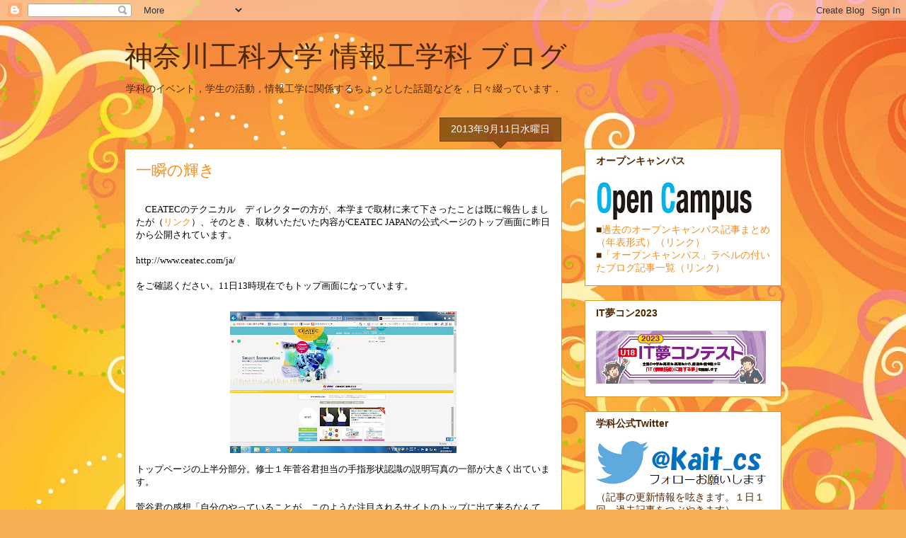

--- FILE ---
content_type: text/html; charset=UTF-8
request_url: http://blog.cs.kanagawa-it.ac.jp/b/stats?style=BLACK_TRANSPARENT&timeRange=ALL_TIME&token=APq4FmD8SKPcqIKvEI6ZJZPu_H_fF8dMDm4nY8vAMAcC9KcY355hk_O5gp5gJbbTmuoT6_9SK6pJftjPVLGkLWhFhLQCvzVpAQ
body_size: 263
content:
{"total":2362906,"sparklineOptions":{"backgroundColor":{"fillOpacity":0.1,"fill":"#000000"},"series":[{"areaOpacity":0.3,"color":"#202020"}]},"sparklineData":[[0,42],[1,89],[2,90],[3,82],[4,39],[5,86],[6,63],[7,10],[8,18],[9,38],[10,73],[11,13],[12,22],[13,54],[14,100],[15,56],[16,42],[17,56],[18,10],[19,9],[20,9],[21,10],[22,14],[23,20],[24,18],[25,30],[26,11],[27,20],[28,17],[29,16]],"nextTickMs":225000}